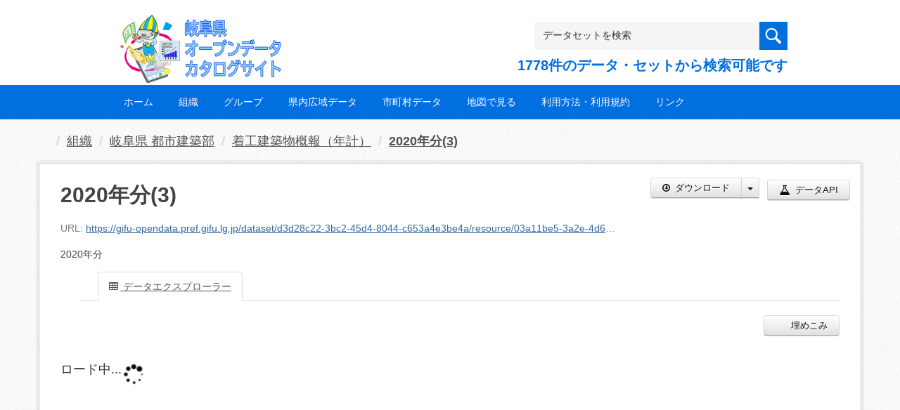

--- FILE ---
content_type: text/html; charset=utf-8
request_url: https://gifu-opendata.pref.gifu.lg.jp/dataset/c11655-002/resource/03a11be5-3a2e-4d68-9667-d47cc5dc5993?inner_span=True
body_size: 26552
content:
<!DOCTYPE html>
<!--[if IE 9]> <html lang="ja" class="ie9"> <![endif]-->
<!--[if gt IE 8]><!--> <html lang="ja"> <!--<![endif]-->
  <head>
    <link rel="stylesheet" type="text/css" href="/fanstatic/vendor/:version:2020-08-26T22:43:51.62/select2/select2.css" />
<link rel="stylesheet" type="text/css" href="/fanstatic/css/:version:2020-08-29T14:55:32.98/main.min.css" />
<link rel="stylesheet" type="text/css" href="/fanstatic/vendor/:version:2020-08-26T22:43:51.62/font-awesome/css/font-awesome.min.css" />
<link rel="stylesheet" type="text/css" href="/fanstatic/ckanext-harvest/:version:2020-08-30T21:18:00.81/styles/harvest.css" />

    <meta charset="utf-8" />
      <meta name="generator" content="ckan 2.8.5" />
      <meta name="viewport" content="width=device-width, initial-scale=1.0">
    <title>着工建築物概報（年計） - 2020年分(3) - 岐阜県オープンデータカタログサイト</title>

    
    
    <link rel="shortcut icon" href="/base/images/ckan.ico" />
    
    
        <script type="text/javascript">
  (function(i,s,o,g,r,a,m){i['GoogleAnalyticsObject']=r;i[r]=i[r]||function(){
  (i[r].q=i[r].q||[]).push(arguments)},i[r].l=1*new Date();a=s.createElement(o),
  m=s.getElementsByTagName(o)[0];a.async=1;a.src=g;m.parentNode.insertBefore(a,m)
  })(window,document,'script','//www.google-analytics.com/analytics.js','ga');

  ga('create', 'UA-133857053-2', 'auto', {});
     
  ga('set', 'anonymizeIp', true);
  ga('send', 'pageview');
</script>
    

  
    
      
    

    
    


  <link rel="stylesheet" href="/responsive.css" type="text/css" media="screen, print" />
  <link rel="stylesheet" type="text/css" href="/bodik_odcs.css" />
  <link rel="stylesheet" type="text/css" href="/ssi/css/opendata.css" />
  <link rel="stylesheet" type="text/css" href="/ssi/css/opendata-top.css" />
  <script type='text/javascript' src='https://ajax.googleapis.com/ajax/libs/jquery/1.7.1/jquery.min.js?ver=1.7.1'></script>
  <script type="text/javascript" src="/jquery/scrolltopcontrol.js"></script>


    
  
      
      
    


  
  <meta property="og:title" content="着工建築物概報（年計） - 2020年分(3) - 岐阜県オープンデータカタログサイト">
  <meta property="og:description" content="2020年分">

    
  </head>

  
  <body data-site-root="https://gifu-opendata.pref.gifu.lg.jp/" data-locale-root="https://gifu-opendata.pref.gifu.lg.jp/" >

    
    <div class="hide"><a href="#content">スキップして内容へ</a></div>
  

  
    




<!-- ヘッダー -->
<header id="header" style="background-position: bottom center; background-size: cover; background-image: url(/)">

<!-- ヘッダー中身 -->    
<div class="header-inner">

<!-- ロゴ -->
<h1 class="logo">

  <a href="https://gifu-opendata.pref.gifu.lg.jp" title="岐阜県オープンデータカタログサイト"><img src="https://gifu-opendata.pref.gifu.lg.jp/img/opendata/logo.png" alt="岐阜県オープンデータカタログサイト"/></a>

</h1>
<!-- / ロゴ -->

<!-- トップナビゲーション -->
<div class="topinfo">
<nav id="infonav" class="info-navigation" role="navigation">
</nav>
<!-- サーチ -->
<!-- CKANデータセットの数を取得 -->
<div class="search">
<form action="/dataset" method="get">
<div style="white-space:nowrap"><input id="field-sitewide-search" name="q" type="text" onfocus="if(this.value=='データセットを検索') this.value='';" onblur="if(this.value=='') this.value='データセットを検索';" value="データセットを検索" /><button type="submit"></button></div>
<div class="search_txt">
1778件のデータ・セットから検索可能です
</div>
</form>
</div>
<!-- / サーチ --> 
</div>
<!-- //トップナビゲーション -->

</div>    
<!-- / ヘッダー中身 -->    

</header>
<!-- / ヘッダー -->  
<div class="clear"></div>

<!-- トップナビゲーション -->
<div class="nav_wrap">
<nav id="nav" class="main-navigation" role="navigation">
<div class="menu-topnav-container">
<ul id="menu-topnav" class="nav-menu">


<li><a href="https://gifu-opendata.pref.gifu.lg.jp/">ホーム</a></li>



<li><a href="/organization">組織</a></li>



<li><a href="https://gifu-opendata.pref.gifu.lg.jp/group/">グループ</a></li>


<li><a href="https://www.pref.gifu.lg.jp/page/75244.html" target="_blank">県内広域データ</a></li>
<li><a href="https://www.pref.gifu.lg.jp/page/75245.html" target="_blank">市町村データ</a></li>
<li><a href="https://www.pref.gifu.lg.jp/page/75246.html" target="_blank">地図で見る</a></li>
<li><a href="https://www.pref.gifu.lg.jp/page/75247.html" target="_blank">利用方法・利用規約</a></li>
<li><a href="https://www.pref.gifu.lg.jp/page/75248.html" target="_blank">リンク</a></li>

</ul></div></nav>

</div>
<!-- / トップナビゲーション -->
<div class="clear"></div>


  
    <div role="main">
      <div id="content" class="container">
        
          
            <div class="flash-messages">
              
                
              
            </div>
          

          
            <div class="toolbar">
              
                
                  <ol class="breadcrumb">
                    
<li class="home"></li>
                    
  
  
    
    
      
      
      <li><a href="/organization">組織</a></li>
      <li><a href="/organization/30110">岐阜県 都市建築部</a></li>
    
    <li><a href="/dataset/c11655-002">着工建築物概報（年計）</a></li>
  

  <li class="active"><a href="">2020年分(3)</a></li>

                  </ol>
                
              
            </div>
          

          <div class="row wrapper no-nav">
            
            
  
    <section class="module module-resource">
      
      <div class="module-content">
        <div class="actions">
          
          <ul>
            
  
            
            
              <li>
                <div class="btn-group">
                <a class="btn btn-primary resource-url-analytics resource-type-None" href="https://gifu-opendata.pref.gifu.lg.jp/dataset/d3d28c22-3bc2-45d4-8044-c653a4e3be4a/resource/03a11be5-3a2e-4d68-9667-d47cc5dc5993/download/2020r23.xlsx">
                  
                    <i class="fa fa-arrow-circle-o-down"></i> ダウンロード
                  
                </a>
                 
                  
                <button class="btn btn-primary dropdown-toggle" data-toggle="dropdown">
                    <span class="caret"></span>
                  </button>
                <ul class="dropdown-menu">
                  <li>
                    <a href="/datastore/dump/03a11be5-3a2e-4d68-9667-d47cc5dc5993?bom=True"
                      target="_blank"><span>CSV</span></a>
                    <a href="/datastore/dump/03a11be5-3a2e-4d68-9667-d47cc5dc5993?bom=True&amp;format=tsv"
                      target="_blank"><span>TSV</span></a>
                    <a href="/datastore/dump/03a11be5-3a2e-4d68-9667-d47cc5dc5993?format=json"
                      target="_blank"><span>JSON</span></a>
                    <a href="/datastore/dump/03a11be5-3a2e-4d68-9667-d47cc5dc5993?format=xml"
                      target="_blank"><span>XML</span></a>
                  </li>
                </ul>
                 
                </div>
              </li>
            
            
  
    <li>

  
  
  <a class="btn btn-success" href="/api/1/util/snippet/api_info.html?resource_id=03a11be5-3a2e-4d68-9667-d47cc5dc5993" data-module="api-info" data-module-template="/api/1/util/snippet/api_info.html?resource_id=03a11be5-3a2e-4d68-9667-d47cc5dc5993" data-loading-text="ロード中..."><i class="fa fa-flask fa-lg"></i> データAPI</a>
</li>
  

          </ul>
          
        </div>
        
          <h1 class="page-heading">2020年分(3)</h1>
          
            
              <p class="text-muted ellipsis">URL: <a class="resource-url-analytics" href="https://gifu-opendata.pref.gifu.lg.jp/dataset/d3d28c22-3bc2-45d4-8044-c653a4e3be4a/resource/03a11be5-3a2e-4d68-9667-d47cc5dc5993/download/2020r23.xlsx" title="https://gifu-opendata.pref.gifu.lg.jp/dataset/d3d28c22-3bc2-45d4-8044-c653a4e3be4a/resource/03a11be5-3a2e-4d68-9667-d47cc5dc5993/download/2020r23.xlsx">https://gifu-opendata.pref.gifu.lg.jp/dataset/d3d28c22-3bc2-45d4-8044-c653a4e3be4a/resource/03a11be5-3a2e-4d68-9667-d47cc5dc5993/download/2020r23.xlsx</a></p>
            
          
          <div class="prose notes" property="rdfs:label">
            
              <p>2020年分</p>
            
            
          </div>
        
      
      
        
          
          

  <ul class="nav nav-tabs nav-tabs-plain" >
    

  
  
  	
    


  


<li class=" active" data-id="b1464310-6183-45d1-ae6a-5ef34499c432">

  <a href="/dataset/c11655-002/resource/03a11be5-3a2e-4d68-9667-d47cc5dc5993?view_id=b1464310-6183-45d1-ae6a-5ef34499c432" data-id="b1464310-6183-45d1-ae6a-5ef34499c432">
    <i class="fa icon fa-table"></i>
    データエクスプローラー
  </a>
</li>
  
</ul>

        
          
            <div class="resource-view">
              
              
              
                
                  
                    
                      

<div id="view-b1464310-6183-45d1-ae6a-5ef34499c432" class="resource-view" data-id="b1464310-6183-45d1-ae6a-5ef34499c432" data-title="データエクスプローラー" data-description="">
  <a class="btn pull-right"
     href="#embed-b1464310-6183-45d1-ae6a-5ef34499c432"
     data-module="resource-view-embed"
     data-module-id="b1464310-6183-45d1-ae6a-5ef34499c432"
     data-module-url="https://gifu-opendata.pref.gifu.lg.jp/dataset/c11655-002/resource/03a11be5-3a2e-4d68-9667-d47cc5dc5993/view/b1464310-6183-45d1-ae6a-5ef34499c432">
    <i class="icon-code"></i>
    埋めこみ
  </a>
  <p class="desc"></p>
  <div class="m-top ckanext-datapreview">
    
      <div
  class="resource-view-filters"
  data-module="resource-view-filters"
  data-module-resource-id="03a11be5-3a2e-4d68-9667-d47cc5dc5993"
  data-module-fields="[&#34;0.0&#34;, &#34;1001680.0&#34;, &#34;13000.0&#34;, &#34;15589923.0&#34;, &#34;16142864.0&#34;, &#34;17000.0&#34;, &#34;20616046.0&#34;, &#34;20678526.0&#34;, &#34;2200.0&#34;, &#34;32300.0&#34;, &#34;4024598.0&#34;, &#34;4440882.0&#34;, &#34;45480.0&#34;, &#34;47125.0&#34;, &#34;5088603.0&#34;, &#34;62480.0&#34;, &#34;_id&#34;, &#34;\u5c45\u4f4f\u5c02\u7528&#34;]"
  >
</div>
    
    
      <div class="data-viewer-error js-hide">
        <p class="text-error">
          <i class="icon-info-sign"></i>
          現在、このリソースビューは表示できません
          <a href="#" data-toggle="collapse" data-target="#data-view-error">
            詳細情報の表示
          </a>
        </p>
        <p id="data-view-error" class="collapse"></p>
        <p>
          <a href="" class="btn btn-large resource-url-analytics" target="_blank">
            <i class="icon-large icon-download"></i>
            リソースをダウンロード
          </a>
        </p>
      </div>
      
        
        
          
        
      
      <iframe src="https://gifu-opendata.pref.gifu.lg.jp/dataset/c11655-002/resource/03a11be5-3a2e-4d68-9667-d47cc5dc5993/view/b1464310-6183-45d1-ae6a-5ef34499c432" frameborder="0" width="100%" data-module="data-viewer" allowfullscreen>
        <p>ブラウザが iframe をサポートしていません</p>
      </iframe>
    
  </div>
  <div id="embed-b1464310-6183-45d1-ae6a-5ef34499c432" class="modal resource-view-embed hide">
    <div class="modal-header">
      <button type="button" class="close" data-dismiss="modal">&times;</button>
      <h3>埋め込まれたリソースビュー</h3>
    </div>
    <div class="modal-body">
      <p class="embed-content">生のHTMLをサポートするCMSやブログソフトウェアにコピー&amp;ペーストでコードを埋め込むことができます</p>
      <div class="row-fluid">
        <div class="span6">
          
  <div class="form-group control-full">
  <label class="control-label" for="width">幅</label>
  <div class="controls ">
  
<input id="width" type="text" name="width" value="700" placeholder=""  class="form-control" />

  
  
  </div>
  </div>
  

        </div>
        <div class="span6">
          
  <div class="form-group control-full">
  <label class="control-label" for="height">高さ</label>
  <div class="controls ">
  
<input id="height" type="text" name="height" value="400" placeholder=""  class="form-control" />

  
  
  </div>
  </div>
  

        </div>
      </div>
      
  
  
  <div class="form-group pre control-full">
  <label class="control-label" for="code">コード</label>
  <div class="controls ">
  
  <textarea id="code" name="code" cols="20" rows="3" placeholder=""  class="form-control"></textarea>
  
  
  
  </div>
  </div>
  
  
    </div>
  </div>
</div>
                    
                  
                
              
            </div>
          
        </div>
      
      
      
    </section>
  


            
              <aside class="secondary col-sm-3">
                
                

  
    


  
    <section class="module module-narrow resources">
      
        
          <h2 class="module-heading"><i class="fa fa-files-o"></i> リソース</h2>
        
        
          <ul class="list-unstyled nav nav-simple">
            
              <li class="nav-item">
                <a class=" active" href="/dataset/c11655-002/resource/1d221d13-0932-46b2-8ef3-b65be51143c3?inner_span=True"><span>2024（R6）着工新設建築物概報</span></a>
              </li>
            
              <li class="nav-item">
                <a class=" active" href="/dataset/c11655-002/resource/0455527d-2622-4188-be31-d68ad82573f0?inner_span=True"><span>2023（R5）着工建築物概報</span></a>
              </li>
            
              <li class="nav-item">
                <a class=" active" href="/dataset/c11655-002/resource/729e9272-d68a-41cc-9daf-a39888dc4c41?inner_span=True"><span>2022（R4）着工建築物概報</span></a>
              </li>
            
              <li class="nav-item">
                <a class=" active" href="/dataset/c11655-002/resource/61908b41-18fe-42cd-a4c2-69f5d26904bb?inner_span=True"><span>2021年分(3)</span></a>
              </li>
            
              <li class="nav-item">
                <a class=" active" href="/dataset/c11655-002/resource/3b784f78-bd53-4f50-9b94-452bcd0d1c41?inner_span=True"><span>2021年分(2)</span></a>
              </li>
            
              <li class="nav-item">
                <a class=" active" href="/dataset/c11655-002/resource/0822dee1-e8f2-4a45-9416-438b8fef0c6c?inner_span=True"><span>2021年分</span></a>
              </li>
            
              <li class="nav-item active">
                <a class=" active" href="/dataset/c11655-002/resource/03a11be5-3a2e-4d68-9667-d47cc5dc5993?inner_span=True"><span>2020年分(3)</span></a>
              </li>
            
              <li class="nav-item">
                <a class=" active" href="/dataset/c11655-002/resource/bcecc951-0d68-414b-9482-dc6fcc6e5862?inner_span=True"><span>2020年分(2)</span></a>
              </li>
            
              <li class="nav-item">
                <a class=" active" href="/dataset/c11655-002/resource/05be4563-1695-4591-96ec-17ea28753e26?inner_span=True"><span>2020年分</span></a>
              </li>
            
              <li class="nav-item">
                <a class=" active" href="/dataset/c11655-002/resource/75b0a006-035d-480c-a0ad-1d233e9b0aaf?inner_span=True"><span>2019年分(3)</span></a>
              </li>
            
              <li class="nav-item">
                <a class=" active" href="/dataset/c11655-002/resource/bfe2b203-fced-4ba1-90b9-2cd5154fc06a?inner_span=True"><span>2019年分(2)</span></a>
              </li>
            
              <li class="nav-item">
                <a class=" active" href="/dataset/c11655-002/resource/0cb739f3-62a9-4a53-b4ed-fffc10a376cc?inner_span=True"><span>2019年分</span></a>
              </li>
            
              <li class="nav-item">
                <a class=" active" href="/dataset/c11655-002/resource/87dfcbca-9bbd-48f4-95b2-1eb86835fcae?inner_span=True"><span>2018年分(3)</span></a>
              </li>
            
              <li class="nav-item">
                <a class=" active" href="/dataset/c11655-002/resource/9bb19e10-fca6-4fbc-b46c-e8e0dad21db5?inner_span=True"><span>2018年分(2)</span></a>
              </li>
            
              <li class="nav-item">
                <a class=" active" href="/dataset/c11655-002/resource/3ef55c6e-1258-45f0-845b-8ba78487d274?inner_span=True"><span>2018年分</span></a>
              </li>
            
              <li class="nav-item">
                <a class=" active" href="/dataset/c11655-002/resource/4f877563-0d9c-471c-86e1-4fbb8874e97a?inner_span=True"><span>2017年分(3)</span></a>
              </li>
            
              <li class="nav-item">
                <a class=" active" href="/dataset/c11655-002/resource/4a467bbb-eab3-4df5-9011-5f5ede69798d?inner_span=True"><span>2017年分(2)</span></a>
              </li>
            
              <li class="nav-item">
                <a class=" active" href="/dataset/c11655-002/resource/087d8136-4477-4e1e-ae37-c56a2362f30d?inner_span=True"><span>2017年分</span></a>
              </li>
            
              <li class="nav-item">
                <a class=" active" href="/dataset/c11655-002/resource/36bd709a-1822-48c6-87d0-134289ac8273?inner_span=True"><span>2016年分(3)</span></a>
              </li>
            
              <li class="nav-item">
                <a class=" active" href="/dataset/c11655-002/resource/61643413-6d3f-4242-b09d-f7a0e81662f0?inner_span=True"><span>2016年分(2)</span></a>
              </li>
            
              <li class="nav-item">
                <a class=" active" href="/dataset/c11655-002/resource/ad18428f-59d6-4eaf-b79d-4e902d2b854b?inner_span=True"><span>2016年分</span></a>
              </li>
            
              <li class="nav-item">
                <a class=" active" href="/dataset/c11655-002/resource/86305cda-d416-498f-8415-dc6791cf38e3?inner_span=True"><span>2015年分</span></a>
              </li>
            
              <li class="nav-item">
                <a class=" active" href="/dataset/c11655-002/resource/f747f09e-5468-460a-b39f-322d1bc640d9?inner_span=True"><span>2014年分</span></a>
              </li>
            
              <li class="nav-item">
                <a class=" active" href="/dataset/c11655-002/resource/65c7983c-e43a-4f7f-9ee3-239cad0ac1e5?inner_span=True"><span>2013年分</span></a>
              </li>
            
          </ul>
        
      
    </section>
  

  

  
    

  <section class="module module-narrow social">
    
      <h2 class="module-heading"><i class="fa fa-share-square-o"></i> ソーシャル</h2>
    
    
      <ul class="nav nav-simple">
        <li class="nav-item"><a href="https://twitter.com/share?url=https://gifu-opendata.pref.gifu.lg.jp/dataset/c11655-002/resource/03a11be5-3a2e-4d68-9667-d47cc5dc5993?inner_span%3DTrue" target="_blank"><i class="fa fa-twitter-square"></i> X</a></li>
        <li class="nav-item"><a href="https://www.facebook.com/sharer.php?u=https://gifu-opendata.pref.gifu.lg.jp/dataset/c11655-002/resource/03a11be5-3a2e-4d68-9667-d47cc5dc5993?inner_span%3DTrue" target="_blank"><i class="fa fa-facebook-square"></i> Facebook</a></li>
      </ul>
    
  </section>

  

              </aside>
            

            
              <div class="primary col-sm-9 col-xs-12">
                
                
  
    
      <section class="module">
        
<div class="module-content">
  <h2>追加情報</h2>
  <table class="table table-striped table-bordered table-condensed" data-module="table-toggle-more">
    <thead>
      <tr>
        <th scope="col">フィールド</th>
        <th scope="col">値</th>
      </tr>
    </thead>
    <tbody>
      <tr>
        <th scope="row">最終更新
        </th>
        <td>2021-11-24 16:53</td>
      </tr>
      <tr>
        <th scope="row">作成日</th>
        <td>2021-11-24 16:53</td>
      </tr>
      <tr>
        <th scope="row">データ形式</th>
        <td>XLSX</td>
      </tr>
      <tr>
        <th scope="row">ライセンス</th>
        <td>


  
    
      
  
    <span property="dc:rights">cc-by</span>
  

    
  
</td>
      </tr>
      
        <tr class="toggle-more"><th scope="row">Media type</th><td>application/vnd.openxmlformats-officedocument.spreadsheetml.sheet</td></tr>
      
        <tr class="toggle-more"><th scope="row">Size</th><td>14,289</td></tr>
      
        <tr class="toggle-more"><th scope="row">datastore active</th><td>True</td></tr>
      
        <tr class="toggle-more"><th scope="row">format</th><td>XLSX</td></tr>
      
        <tr class="toggle-more"><th scope="row">has views</th><td>True</td></tr>
      
        <tr class="toggle-more"><th scope="row">id</th><td>03a11be5-3a2e-4d68-9667-d47cc5dc5993</td></tr>
      
        <tr class="toggle-more"><th scope="row">last modified</th><td>4 年以上前</td></tr>
      
        <tr class="toggle-more"><th scope="row">on same domain</th><td>True</td></tr>
      
        <tr class="toggle-more"><th scope="row">package id</th><td>d3d28c22-3bc2-45d4-8044-c653a4e3be4a</td></tr>
      
        <tr class="toggle-more"><th scope="row">position</th><td>6</td></tr>
      
        <tr class="toggle-more"><th scope="row">revision id</th><td>bba8dd1c-8fae-4346-9900-2934428b1298</td></tr>
      
        <tr class="toggle-more"><th scope="row">state</th><td>active</td></tr>
      
        <tr class="toggle-more"><th scope="row">url type</th><td>upload</td></tr>
      
        <tr class="toggle-more"><th scope="row">作成日</th><td>4 年以上前</td></tr>
      
    </tbody>
  </table>
</div>

      </section>
    
  

              </div>
            
          </div>
        
      </div>
    </div>
  
    <!-- Powerdエリア -->
<div id="powerd">
<div class="powerd-inner">

<!-- フッターウィジェット -->
<div class="row">
<article class="half">
<div id="pwbox">
</div>
</article>
<article class="fifth">
<div id="pwbox">
  <div id="text-3" class="widget widget_text">
  </div>
</div>
</article>
<article class="fifth">
<div id="pwbox">
  <div id="text-4" class="widget widget_text"><div class="sidebar-title2">POWERED BY</div><div class="textwidget"><a href="http://ckan.org/" target="_blank" rel="noopener noreferrer"><img src="/images/ckan_logo.png" alt="ckan"></a></div></div>
</div>
</article>
</div>
<!-- / フッターウィジェット -->
<div class="clear"></div>

</div>
</div>
<!-- / Powerdエリア -->


<!-- フッターエリア -->
<footer id="footer">
<div class="footer-inner">

<!-- フッターウィジェット -->
<div class="row">
<article class="quarter">
<div id="topbox">
<!--
<div id="nav_menu-2" class="widget widget_nav_menu"><div class="sidebar-title">Navigation</div><div class="menu-footnav-container"><ul id="menu-footnav" class="menu">
  <li class="menu-item"><a href="https://gifu-opendata.pref.gifu.lg.jp">ホーム</a></li>
  <li class="menu-item"><a href="/dataset">データセット</a></li>
  <li class="menu-item"><a href="/organization">組織</a></li>
  <li class="menu-item"><a href="https://gifu-opendata.pref.gifu.lg.jp/group/">グループ</a></li>
  <li class="menu-item"><a href="https://gifu-opendata.pref.gifu.lg.jp/info/">お知らせ</a></li>
  <li class="menu-item"><a href="https://gifu-opendata.pref.gifu.lg.jp/tos/">利用規約</a></li>
  <li class="menu-item"><a href="https://gifu-opendata.pref.gifu.lg.jp/about/">サイトについて</a></li>
  <li class="menu-item"><a href="https://gifu-opendata.pref.gifu.lg.jp/contact/">お問い合わせ</a></li>
  <li class="menu-item"><a href="https://gifu-opendata.pref.gifu.lg.jp">ビジュアライズ</a></li>
</ul></div></div>
-->
</div>
</article>

<article class="quarter">
<div id="topbox">
</div>
</article>

<article class="half">
<div id="topbox">
</div>
</article>

</div>
<!-- / フッターウィジェット -->
<div class="clear"></div>

</div>

  
    
  

</footer>
<!-- / フッターエリア -->
  
    
    
    
      
    
  
    
    
    
        
        
        <div class="js-hide" data-module="google-analytics"
             data-module-googleanalytics_resource_prefix="">
        </div>
    


      
  <script>document.getElementsByTagName('html')[0].className += ' js';</script>
<script type="text/javascript" src="/fanstatic/vendor/:version:2020-08-26T22:43:51.62/jquery.min.js"></script>
<script type="text/javascript" src="/fanstatic/vendor/:version:2020-08-26T22:43:51.62/:bundle:bootstrap/js/bootstrap.min.js;jed.min.js;moment-with-locales.js;select2/select2.min.js"></script>
<script type="text/javascript" src="/fanstatic/base/:version:2020-08-26T22:43:51.60/:bundle:plugins/jquery.inherit.min.js;plugins/jquery.proxy-all.min.js;plugins/jquery.url-helpers.min.js;plugins/jquery.date-helpers.min.js;plugins/jquery.slug.min.js;plugins/jquery.slug-preview.min.js;plugins/jquery.truncator.min.js;plugins/jquery.masonry.min.js;plugins/jquery.form-warning.min.js;plugins/jquery.images-loaded.min.js;sandbox.min.js;module.min.js;pubsub.min.js;client.min.js;notify.min.js;i18n.min.js;main.min.js;modules/select-switch.min.js;modules/slug-preview.min.js;modules/basic-form.min.js;modules/confirm-action.min.js;modules/api-info.min.js;modules/autocomplete.min.js;modules/custom-fields.min.js;modules/data-viewer.min.js;modules/table-selectable-rows.min.js;modules/resource-form.min.js;modules/resource-upload-field.min.js;modules/resource-reorder.min.js;modules/resource-view-reorder.min.js;modules/follow.min.js;modules/activity-stream.min.js;modules/dashboard.min.js;modules/resource-view-embed.min.js;view-filters.min.js;modules/resource-view-filters-form.min.js;modules/resource-view-filters.min.js;modules/table-toggle-more.min.js;modules/dataset-visibility.min.js;modules/media-grid.min.js;modules/image-upload.min.js;modules/followers-counter.min.js"></script>
<script type="text/javascript" src="/fanstatic/base/:version:2020-08-26T22:43:51.60/tracking.min.js"></script>
<script type="text/javascript" src="/fanstatic/ckanext-googleanalytics/:version:2020-09-05T20:28:14.08/googleanalytics_event_tracking.js"></script></body>
</html>

--- FILE ---
content_type: text/html; charset=utf-8
request_url: https://gifu-opendata.pref.gifu.lg.jp/dataset/c11655-002/resource/03a11be5-3a2e-4d68-9667-d47cc5dc5993/view/b1464310-6183-45d1-ae6a-5ef34499c432
body_size: 6865
content:
<!DOCTYPE html>
<!--[if IE 9]> <html lang="ja" class="ie9"> <![endif]-->
<!--[if gt IE 8]><!--> <html lang="ja"> <!--<![endif]-->
  <head>
    <link rel="stylesheet" type="text/css" href="/fanstatic/vendor/:version:2020-08-26T22:43:51.62/select2/select2.css" />
<link rel="stylesheet" type="text/css" href="/fanstatic/ckanext-reclineview/:version:2020-08-26T22:43:51.70/vendor/bootstrap/3.2.0/css/bootstrap.css" />
<link rel="stylesheet" type="text/css" href="/fanstatic/ckanext-reclineview/:version:2020-08-26T22:43:51.70/vendor/leaflet/0.7.7/leaflet.css" />
<link rel="stylesheet" type="text/css" href="/fanstatic/ckanext-reclineview/:version:2020-08-26T22:43:51.70/:bundle:vendor/leaflet.markercluster/MarkerCluster.css;vendor/leaflet.markercluster/MarkerCluster.Default.css" />
<link rel="stylesheet" type="text/css" href="/fanstatic/ckanext-reclineview/:version:2020-08-26T22:43:51.70/vendor/slickgrid/2.2/slick.grid.css" />
<link rel="stylesheet" type="text/css" href="/fanstatic/ckanext-reclineview/:version:2020-08-26T22:43:51.70/:bundle:vendor/recline/slickgrid.css;vendor/recline/flot.css;vendor/recline/map.css" />
<link rel="stylesheet" type="text/css" href="/fanstatic/ckanext-reclineview/:version:2020-08-26T22:43:51.70/css/recline.min.css" />

    <meta charset="utf-8" />
      <meta name="generator" content="ckan 2.8.5" />
      <meta name="viewport" content="width=device-width, initial-scale=1.0">
    <title>岐阜県オープンデータカタログサイト</title>

    
    
    <link rel="shortcut icon" href="/base/images/ckan.ico" />
    
    
        <script type="text/javascript">
  (function(i,s,o,g,r,a,m){i['GoogleAnalyticsObject']=r;i[r]=i[r]||function(){
  (i[r].q=i[r].q||[]).push(arguments)},i[r].l=1*new Date();a=s.createElement(o),
  m=s.getElementsByTagName(o)[0];a.async=1;a.src=g;m.parentNode.insertBefore(a,m)
  })(window,document,'script','//www.google-analytics.com/analytics.js','ga');

  ga('create', 'UA-133857053-2', 'auto', {});
     
  ga('set', 'anonymizeIp', true);
  ga('send', 'pageview');
</script>
    


    
  
      
      
    


  </head>

  
  <body data-site-root="https://gifu-opendata.pref.gifu.lg.jp/" data-locale-root="https://gifu-opendata.pref.gifu.lg.jp/" >

    

  
  <div data-module="recline_view"
       data-module-site_url="&#34;https://gifu-opendata.pref.gifu.lg.jp/&#34;"
       data-module-resource = "&#34;{\&#34;mimetype\&#34;: \&#34;application/vnd.openxmlformats-officedocument.spreadsheetml.sheet\&#34;, \&#34;cache_url\&#34;: null, \&#34;hash\&#34;: \&#34;\&#34;, \&#34;description\&#34;: \&#34;2020\\u5e74\\u5206\&#34;, \&#34;name\&#34;: \&#34;2020\\u5e74\\u5206(3)\&#34;, \&#34;format\&#34;: \&#34;XLSX\&#34;, \&#34;url\&#34;: \&#34;https://gifu-opendata.pref.gifu.lg.jp/dataset/d3d28c22-3bc2-45d4-8044-c653a4e3be4a/resource/03a11be5-3a2e-4d68-9667-d47cc5dc5993/download/2020r23.xlsx\&#34;, \&#34;datastore_active\&#34;: true, \&#34;cache_last_updated\&#34;: null, \&#34;package_id\&#34;: \&#34;d3d28c22-3bc2-45d4-8044-c653a4e3be4a\&#34;, \&#34;created\&#34;: \&#34;2021-11-24T07:53:21.345166\&#34;, \&#34;state\&#34;: \&#34;active\&#34;, \&#34;mimetype_inner\&#34;: null, \&#34;last_modified\&#34;: \&#34;2021-11-24T07:53:21.288253\&#34;, \&#34;position\&#34;: 6, \&#34;revision_id\&#34;: \&#34;bba8dd1c-8fae-4346-9900-2934428b1298\&#34;, \&#34;url_type\&#34;: \&#34;upload\&#34;, \&#34;id\&#34;: \&#34;03a11be5-3a2e-4d68-9667-d47cc5dc5993\&#34;, \&#34;resource_type\&#34;: null, \&#34;size\&#34;: 14289}&#34;";
       data-module-resource-view = "&#34;{\&#34;description\&#34;: \&#34;\&#34;, \&#34;title\&#34;: \&#34;\\u30c7\\u30fc\\u30bf\\u30a8\\u30af\\u30b9\\u30d7\\u30ed\\u30fc\\u30e9\\u30fc\&#34;, \&#34;resource_id\&#34;: \&#34;03a11be5-3a2e-4d68-9667-d47cc5dc5993\&#34;, \&#34;view_type\&#34;: \&#34;recline_view\&#34;, \&#34;id\&#34;: \&#34;b1464310-6183-45d1-ae6a-5ef34499c432\&#34;, \&#34;package_id\&#34;: \&#34;d3d28c22-3bc2-45d4-8044-c653a4e3be4a\&#34;}&#34;";
       data-module-map_config= "{}";
       data-module-dataproxy-url= "//jsonpdataproxy.appspot.com"
       >
    <h4 class="loading-dialog">
      <div class="loading-spinner"></div>
      <div class="left">ロード中...</div>
    </h4>
  </div>

  

    
    
    
        
        
        <div class="js-hide" data-module="google-analytics"
             data-module-googleanalytics_resource_prefix="">
        </div>
    

      
  <script>document.getElementsByTagName('html')[0].className += ' js';</script>
<script type="text/javascript" src="/fanstatic/vendor/:version:2020-08-26T22:43:51.62/jquery.min.js"></script>
<script type="text/javascript" src="/fanstatic/vendor/:version:2020-08-26T22:43:51.62/:bundle:jed.min.js;moment-with-locales.js;select2/select2.min.js"></script>
<script type="text/javascript" src="/fanstatic/base/:version:2020-08-26T22:43:51.60/:bundle:plugins/jquery.inherit.min.js;plugins/jquery.proxy-all.min.js;plugins/jquery.url-helpers.min.js;plugins/jquery.date-helpers.min.js;plugins/jquery.slug.min.js;plugins/jquery.slug-preview.min.js;plugins/jquery.truncator.min.js;plugins/jquery.masonry.min.js;plugins/jquery.form-warning.min.js;plugins/jquery.images-loaded.min.js;sandbox.min.js;module.min.js;pubsub.min.js;client.min.js;notify.min.js;i18n.min.js;main.min.js"></script>
<script type="text/javascript" src="/fanstatic/ckanext-googleanalytics/:version:2020-09-05T20:28:14.08/googleanalytics_event_tracking.js"></script>
<script type="text/javascript" src="/fanstatic/ckanext-reclineview/:version:2020-08-26T22:43:51.70/:bundle:vendor/jquery/1.7.1/jquery.min.js;vendor/underscore/1.4.4/underscore.js;vendor/backbone/1.0.0/backbone.js;vendor/mustache/0.5.0-dev/mustache.min.js;vendor/bootstrap/3.2.0/js/bootstrap.js"></script>
<!--[if lte ie 7]><script type="text/javascript" src="/fanstatic/ckanext-reclineview/:version:2020-08-26T22:43:51.70/vendor/json/json2.min.js"></script><![endif]-->
<!--[if lte ie 8]><script type="text/javascript" src="/fanstatic/ckanext-reclineview/:version:2020-08-26T22:43:51.70/vendor/flot/excanvas.min.js"></script><![endif]-->
<script type="text/javascript" src="/fanstatic/ckanext-reclineview/:version:2020-08-26T22:43:51.70/:bundle:vendor/flot/jquery.flot.js;vendor/flot/jquery.flot.time.js;vendor/leaflet/0.7.7/leaflet.js;vendor/leaflet.markercluster/leaflet.markercluster.js;vendor/slickgrid/2.2/jquery-ui-1.8.16.custom.js;vendor/slickgrid/2.2/jquery.event.drag-2.2.js;vendor/slickgrid/2.2/jquery.event.drop-2.2.js;vendor/slickgrid/2.2/slick.core.js;vendor/slickgrid/2.2/slick.formatters.js;vendor/slickgrid/2.2/slick.editors.js;vendor/slickgrid/2.2/slick.grid.js;vendor/slickgrid/2.2/plugins/slick.rowselectionmodel.js;vendor/slickgrid/2.2/plugins/slick.rowmovemanager.js;vendor/moment/2.0.0/moment.js;vendor/ckan.js/ckan.js;vendor/recline/recline.js;widget.recordcount.min.js;recline_view.min.js"></script></body>
</html>

--- FILE ---
content_type: text/css
request_url: https://gifu-opendata.pref.gifu.lg.jp/fanstatic/ckanext-reclineview/:version:2020-08-26T22:43:51.70/css/recline.min.css
body_size: 7363
content:
body{background-color:#fff}.recline-data-explorer{position:relative;overflow:auto}.recline-record-count{float:left;margin-left:10px;line-height:26px}.loading-dialog{width:120px}.recline-slickgrid{height:600px}.loading-spinner{float:right;background-image:url('../img/ajaxload-circle.gif');width:32px;height:32px}.recline-data-explorer .data-view-sidebar{float:right;margin-left:8px;width:220px}.recline-data-explorer .header .navigation{margin-bottom:8px}.recline-data-explorer .header .navigation,.recline-data-explorer .header .pagination,.recline-data-explorer .header .pagination form{display:inline}.recline-data-explorer .header .navigation{float:left}.recline-data-explorer .header .menu-right{float:right;margin-left:5px;padding-left:5px}.recline-results-info{line-height:35px;margin-left:20px;float:left}.recline-data-explorer .data-view-sidebar>div{margin-top:5px;margin-bottom:10px}.recline-data-explorer .radio,.recline-data-explorer .checkbox{padding-left:20px}.recline-data-explorer .editor-update-map{margin:30px 0px 20px 0px}.recline-data-explorer label{font-weight:normal}.recline-query-editor{float:right;height:35px;padding-right:5px;margin-right:5px;border-right:solid 2px #ddd}.header .input-prepend{margin-bottom:auto}.header .add-on{float:left}.header .add-on{margin-left:-27px}.header .input-prepend{vertical-align:top}.recline-query-editor form button{vertical-align:top}.recline-query-editor .form-inline label{position:absolute;top:0;left:-9999px}.recline-pager{float:left;margin:auto;display:block;margin-left:20px}.recline-pager .pagination li{display:inline-block}.recline-pager .pagination label{display:none}.recline-pager .pagination input{width:40px;height:25px;padding:2px 4px;margin:0;margin-top:-2px;border:1px solid #cccccc;box-shadow:inset 0 1px 1px rgba(0,0,0,0.075);transition:border linear 0.2s,box-shadow linear 0.2s;border-radius:4px;-webkit-box-shadow:inset 0 1px 1px rgba(0,0,0,0.075);-webkit-transition:border linear 0.2s,box-shadow linear 0.2s;-webkit-border-radius:4px;-moz-box-shadow:inset 0 1px 1px rgba(0,0,0,0.075);-moz-transition:border linear 0.2s,box-shadow linear 0.2s;-moz-border-radius:4px;-o-transition:border linear 0.2s,box-shadow linear 0.2s}.recline-pager .pagination a{float:none;margin-left:-5px;color:#555}.recline-pager .pagination .page-range{height:34px;padding:5px 8px;margin-left:-5px;border:1px solid #ddd}.recline-pager .pagination .page-range a{padding:0px 12px;border:none}.recline-pager .pagination .page-range a:hover{background-color:#ffffff}.recline-pager .pagination>li:first-child>a{border-bottom-left-radius:4px;border-top-left-radius:4px;border-bottom-right-radius:0px;border-top-right-radius:0px;height:34px}.recline-pager .pagination>li:last-child>a{border-bottom-right-radius:4px;border-top-right-radius:4px;border-bottom-left-radius:0px;border-top-left-radius:0px;height:34px}.recline-filter-editor{padding:8px;display:none}.recline-filter-editor .filters{margin:20px 0px}.recline-filter-editor h3{margin-top:4px}.recline-filter-editor .filter{margin-top:20px}.recline-filter-editor .filter .form-group{margin-bottom:0px}.recline-filter-editor .filter input,.recline-filter-editor .filter label{margin:0px}.recline-filter-editor .js-edit button{margin:25px 0px 0px 0px}.recline-filter-editor .filter-term a{font-size:18px}.recline-filter-editor input,.recline-filter-editor select{width:175px}.recline-filter-editor input{margin-top:0.5em;margin-bottom:10px;-webkit-border-radius:4px;-moz-border-radius:4px;border-radius:4px;border:1px solid #cccccc}.recline-filter-editor label{font-weight:normal;display:block}.recline-filter-editor legend{margin-bottom:5px}.recline-filter-editor .add-filter{margin-top:1em;margin-bottom:2em}.recline-filter-editor .update-filter{margin-top:1em}.recline-fields-view{display:none}.recline-fields-view .fields-list{padding:0}.recline-fields-view .panel{background-color:#f5f5f5;border:1px solid #e5e5e5}.recline-fields-view .panel-group h3{padding-left:10px}.recline-fields-view .fields-list .panel-heading{padding:2px 5px;margin:1px 0px 1px 5px}.recline-fields-view .panel a,.recline-fields-view .panel h4{display:inline}.recline-fields-view .panel a{padding:0}.recline-fields-view .panel h4{word-wrap:break-word}.recline-fields-view .clear{clear:both}.recline-fields-view .facet-items{list-style-type:none;margin-left:0}.recline-fields-view .facet-item .term{font-weight:bold}.recline-fields-view .facet-item .count{}.recline-data-explorer .notification-loader{width:18px;margin-left:5px;background-image:url([data-uri]%3D%3D);display:inline-block;background-repeat:no-repeat}.recline-data-explorer .alert-loader{position:absolute;width:200px;left:50%;margin-left:-100px;z-index:10000;padding:40px 0px 40px 0px;margin-top:-10px;text-align:center;font-size:16px;font-weight:bold;-webkit-border-radius:0px;-moz-border-radius:0px;border-radius:0px;border-top:none}